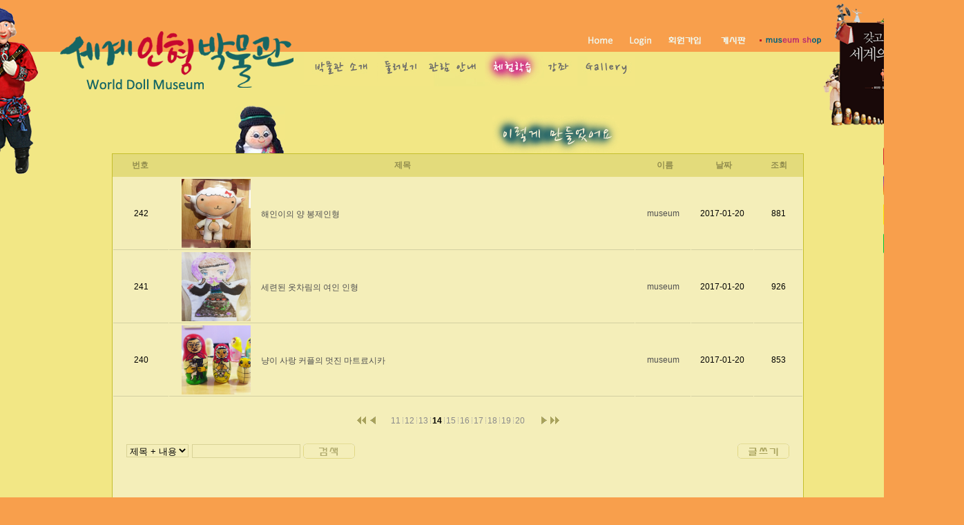

--- FILE ---
content_type: text/html
request_url: http://worlddoll.net/home/m_board.php?ps_db=study&ps_page=14&ps_boid=141&ps_mode=
body_size: 24962
content:
<!--
--------------------------[ 가가홈빌더 저작권 명시 ]--------------------------
본 프로그램(가가홈빌더)은 가가홈페이지디자이너(http://hdesigner.net)에서만 판매됩니다.
가가몰의 부분적인 소스(코딩,프로그램소스)를 재조합하여 별도의 스킨을 제작
하거나 재판매 하는 행위는 금지합니다.
----------------------------------------------------------------------------
가가홈빌더는 1회구입시 하나의 사이트에서만 설치운영이 가능하며 복제하여 허가 없이 
사용되는 것을 금지합니다. (라이센스 권한에 대한 내용은 당사 홈페이지 참조)
----------------------------------------------------------------------------
가가홈빌더는 가가몰빌더에서 쇼핑몰기능이 제거된 솔루션입니다.
가가홈빌더를 이용하여 쇼핑몰기능을 사용하실 수 없습니다.
가가홈빌더를 사용하면서 가가몰기능을 이용할경우 가가몰라이센스를 구입하셔야합니다.
----------------------------------------------------------------------------
website : http://hdesigner.net
tel : 0505-988-0112
ceo : sin yong sang
------------------------------------------------------------------------------>
<html>
<head>
<title>인형과 함께 떠나는 세계문화여행, 세계인형박물관!</title>
<meta http-equiv="Content-Type" content="text/html; charset=euc-kr">
<META HTTP-EQUIV="imagetoolbar" CONTENT="no">
	<link rel="StyleSheet" HREF="skin/home_skin/basic.css" type="text/css">
	<link rel="StyleSheet" HREF="css/button_basic.css" type="text/css">
	<script type="text/javascript" src="js/hd_libc.js"></script>
	<script type="text/javascript" src="js/hd_min.js"></script>
	<script type="text/javascript" src="js/hd_objc.js"></script>
	<script type="text/javascript" src="js/jsRolling.js"></script>
	<script type="text/javascript" src="js/skin_basic.js"></script>
	<script language="javascript" src="http://code.jquery.com/jquery-1.7.2.min.js"></script>
	<script type="text/javascript" src="./cheditor/cheditor.js"></script>
</head>
<body bgcolor="#f89f4c" text="#000000" leftmargin="0" topmargin="0" marginwidth="0" marginheight="0" >

<div style="height:75px"></div>


<table width="1326" height="760" border="0" cellspacing="0" cellpadding="0" align="center" bgcolor="#f2e785">
  <tr>
    <td valign=top>
  
      

		<div style="position:relative;left:0px;top:0px; z-index:999; ">
			<!-- 로고 -->
			<div style="position:absolute; width:338px; left: 87px; top: -30px;"><a href="index.php"><img src="skin/home_skin/image/J_top_logo.png"></a></div>
			<!-- //로고 -->

			<!-- 로그인 -->
			  <style>
			  .login{position:absolute; width:360px; left: 840px; top: -25px;}
			  .login div{float:left}
			  </style>
			<div class="login">
				  <div><a href="index.php"><img src="skin/home_skin/image/J_top_home.png"></a></div>
				  <!-- 로그인전 버튼출력 -->
				  				  <div><a href="m_login.php"><img src="skin/home_skin/image/J_top_login.png"></a></div>
				  <div><a href="m_member.php"><img src="skin/home_skin/image/J_top_join.png"></a></div>
				  				  <div><a href="m_board.php?ps_db=board"><img src="skin/home_skin/image/J_top_board.png"></a></div>
				  <div><a target="_blank" href="https://smartstore.naver.com/musefy"><img src="skin/home_skin/image/J_top_shop.png"></a></div>
			</div>
			<!-- 로그인 -->

			<!-- 도서 -->
			<div style="position:absolute; width:184px; right: -50px; top: -70px;">
				<a href="homepage.php?homefile=sub_book.html"><img src="skin/home_skin/image/J_main_img_book.png"></a>

				<style type="text/css">
				.top_sns_box {display:flex;justify-content:flex-end;padding-right:65px}
				.top_sns_box > ul > li {padding-bottom:8px;}
				</style>
				
				<div class="top_sns_box">
					<ul>
						<li><a href="http://www.youtube.com/c/worlddollmuseum" target="_blank"><img src="skin/home_skin/image/S_sns_01.png" alt="" /></a></li>
						<li><a href="http://www.instagram.com/world_doll_museum" target="_blank"><img src="skin/home_skin/image/S_sns_02.png" alt="" /></a></li>
						<li><a href="http://pf.kakao.com/_VEfxcj" target="_blank"><img src="skin/home_skin/image/S_sns_03.png" alt="" /></a></li>
						<li><a href="http://cafe.naver.com/worlddollmuseum" target="_blank"><img src="skin/home_skin/image/S_sns_04.png" alt="" /></a></li>
					</ul>
				</div>
			</div>
			<!-- //도서 -->

			<!-- 서브타이틀이미지 -->
			<div style="position:absolute; width:165px; left: -68px; top: -66px;"><img src='skin/home_skin/image/sub_img_board.png'></div>
			<!-- //서브타이틀이미지 -->
		</div>


		
		<script>
		$(function(){
			$("#top_bt_4").attr('src','skin/home_skin/image/J_menu_04_ov.gif');
			$("#top_menu_4").show();
		})

		function main_menu(num){						
			$("#top_bt_1").attr('src','skin/home_skin/image/J_menu_01.gif');
			$("#top_bt_2").attr('src','skin/home_skin/image/J_menu_02.gif');
			$("#top_bt_3").attr('src','skin/home_skin/image/J_menu_03.gif');
			$("#top_bt_4").attr('src','skin/home_skin/image/J_menu_04.gif');
			$("#top_bt_5").attr('src','skin/home_skin/image/J_menu_05.gif');
			$("#top_bt_6").attr('src','skin/home_skin/image/J_menu_06.gif');
			$("#top_bt_"+num).attr('src','skin/home_skin/image/J_menu_0'+num+'_ov.gif');

			$("div[id^='top_menu_']").hide();
			$("#top_menu_"+num).show();
		}
		</script>

		<style>
		.menu{height:50px; padding-left:440px}
		.menu div{float:left}
		</style>

		<div class="menu">
		 <div><a href="homepage.php?homefile=sub_about_us.html"><img src="skin/home_skin/image/J_menu_01.gif" id="top_bt_1" onmouseover="main_menu('1')" onmouseout="main_menu('4')"></a></div>
		 <div><a href="homepage.php?homefile=sub_around.html"><img src="skin/home_skin/image/J_menu_02.gif" id="top_bt_2" onmouseover="main_menu('2')" onmouseout="main_menu('4')"></a></div>
		 <div><a href="homepage.php?homefile=sub_guide.html"><img src="skin/home_skin/image/J_menu_03.gif" id="top_bt_3" onmouseover="main_menu('3')" onmouseout="main_menu('4')"></a></div>
		 <div><a href="homepage.php?homefile=sub_study.html"><img src="skin/home_skin/image/J_menu_04.gif" id="top_bt_4" onmouseover="main_menu('4')" onmouseout="main_menu('4')"></a></div>
		 <div><a href="homepage.php?homefile=sub_lecture.html"><img src="skin/home_skin/image/J_menu_05.gif" id="top_bt_5" onmouseover="main_menu('5')" onmouseout="main_menu('4')"></a></div>
		 <div><a href="m_board.php?ps_db=gallery"><img src="skin/home_skin/image/J_menu_06.gif" id="top_bt_6" onmouseover="main_menu('6')" onmouseout="main_menu('4')"></a></div>
		</div>
		
<script id="dynamic"></script><div align="center"><!--------------------- 게시판 디자인 설정 --------------------->
<style>
#board{width:1000px;margin:0 auto;position:relative;  background-color:#f4eeb9; border:1px solid #c4be2d; height:530px;}
#t_img{position:absolute; width:71px; left: 178px; top: -70px;}
#title{position:absolute; width:103px; left: 550px; top: -56px;}

#tb_board{margin:0 auto; }
#tb_categorytop{padding-top:5;padding-bottom:5;text-align:right}

/* 게시판 제목영역 */
th{font-size:12px;;font-weight:bolder;color:#928d4e;text-align:center;height:33px; background-color:#e3db7b; }
#tb_board th.tb_num{width:80px;height:28px;}
#tb_board th.tb_subject{}
#tb_board th.tb_name{;width:80px;}
#tb_board th.tb_data{;width:90px;}
#tb_board th.tb_count{;width:70px;}

/* 게시판 내용영역 */
#tb_board_list td{height:36px;border-bottom:1px solid #d2cfa1;text-align:center}
#tb_board_list td.tb_num{width:80px}
#tb_board_list td.tb_subject{padding-left:10px;text-align:left;}
	#tb_board_list span.tb_img{height:100px;display:inline-block;vertical-align:middle;padding:2px}
	#tb_board_list span.tb_text{padding-left:10px;text-align:left;vertical-align:middle;display:inline-block;height:13px;}
	#tb_board_list span.tb_comment{letter-spacing: 0pt;color:red;padding:0 0 0 5px}
	#tb_board_list span.tb_secret{padding:0 0 0 5px}
	#tb_board_list span.tb_newicon{padding:0 0 0 5px}
#tb_board_list td.tb_name{width:80px;}
#tb_board_list td.tb_data{width:90px;letter-spacing: 0pt}
#tb_board_list td.tb_count{width:70px;letter-spacing: 0pt}

/* 버튼,검색영역 */
#tb_bottombt{padding:11px 0 0 20px;height:30px}
	#tb_pagemove{padding:15px 0 15px 0;text-align:center; color:#a8a25c}
	div.tb_search{float:left;width:300px;text-align:left}
		div.tb_search span{vertical-align:middle;height:20px}
	div.tb_bt{float:right;width:200px;text-align:right;padding-right:20px}
</style>
<!---------------------// 게시판 디자인 설정 --------------------->
<div style="height:97px"></div>
<div id="board">
	<div id="t_img"><img src="skin/home_skin/image/sub_board_t_img.jpg"></div>
	<div id="title"><img src="skin/home_skin/image/sub_board_t_study.jpg"></div>
	<table border="0" cellpadding="0" cellspacing="0" width="100%" id="tb_board">
		<tr>
			<td align="center">
				
				<!-- 카테고리 사용할때
								카테고리 사용할때 -->

				<!-- 제목영역 -->
				<form action="m_board_ok.php?ps_db=study&ps_page=14&ps_boid=141&ps_mode=board_all_delete" method="post" name="uid_check_form">
				<input type="hidden" name="ps_mode" value="board_all_delete">
				<input type="hidden" name="ps_db" value="study">
				<input type="hidden" name="ps_page" value="14">
				<input type="hidden" name="ps_category" value="">
				<table width='100%' border='0' cellspacing='0' cellpadding='0' align="center">
				  <tr>
					<th class="tb_num"><!--  --> 번호</th>
					<th class="tb_subject">제목</th>
					<th class="tb_name">이름</th>
					<th class="tb_data">날짜</th>
					<th class="tb_count">조회</th>
				  </tr>
				</table>
				<!--// 제목영역 -->

				<!-- 게시물 영역 -->
				<table border="0" cellpadding="0" cellspacing="1" width="100%" align="center" id="tb_board_list">
								   <tr  onMouseOver=this.style.backgroundColor="#FFFFFF" onMouseOut=this.style.backgroundColor="">
					 <td class="tb_num"><!--  --> 242</td>
					 <td class="tb_subject">
						<span>&nbsp;</span>
						<span class="tb_img" style="width:100px;"><a href="m_view.php?ps_db=study&ps_page=14&ps_boid=243&ps_mode=&ps_category=0"><img src='board_data/study/16105854_1977363475824644_4534284615421074709_n.jpg' border="0" width="100" height='100' onerror="if(this.try_cnt) return; this.try_cnt='1'; this.src='./image/no_image_100.gif'" ></a></span>
						<span class="tb_text"><a href="m_view.php?ps_db=study&ps_page=14&ps_boid=243&ps_mode="> 해인이의 양 봉제인형</a><span>
						<span class="tb_comment"></span>
						<span class="tb_secret"></span>
						<span class="tb_newicon"></span>
						
					 </td>
					 <td class="tb_name">
						 <span>
				<div id="name_243" style="position:relative;left:0px;top:0px;display:none;">
				<div  style="position:absolute; width:100px; z-index:1; left: 0px; top: 0px"> 
                    <table width="120" border="0" cellspacing="2" cellpadding="1" onmouseover="onofflayer('name_243','block')" onmouseout="onofflayer('name_243','none')" >
                      <tr> 
                        <td style='height:23px;border:0px'> 
                          <table width="100%" border="0" cellspacing="1" cellpadding="3" bgcolor=#C9C9C9>							
                            <tr> 
                              <td style='height:23px;background-color:#ffffff;border:0px'><a href='#none' onclick="window.open('m_memo_write.php?id_send=admin','gaga_memo','location=no,directories=no,resizable=no,status=no,toolbar=no,scrollbars=no,width=430,height=370,top=100,left=150')">쪽지보내기</a></td>
                            </tr>
                            <tr> 
                              <td style='height:23px;background-color:#ffffff;border:0px'><a href="javascript:open_window('mailer', 'm_mailer.php?ps_rmail=aWdlb3JlcG9ydEBnbWFpbC5jb20%3D&ps_rname=museum', 40, 40, 720, 500, 0, 0, 0, 0, 0);">메일보내기</a></td>
                            </tr>
                            <tr> 
                              <td style='height:23px;background-color:#ffffff;border:0px'><a href="m_memo_ok.php?ps_mode=friend_save&friend_id=admin&url=m_board.php&ps_page=14&ps_db=study&ps_category=&ps_boid=141" onClick="if(confirm('친구로 등록하시겠습니까?')){return true;}else{return false;}">친구등록</a></td>
                            </tr>
                          </table>
                        </td>
                      </tr>
                    </table>
				</div>
				</div></span><!-- 이름관련 상세레이어(레이어이름,아이디,레이어가로위치,레이어세로위치) -->
						 <span><a href="#none" onclick="javascript:show('name_243')" onfocus='this.blur()'>museum</a></span>
					 </td>
					 <td class="tb_data">2017-01-20</td>
					 <td class="tb_count">881</td>
				   </tr>
								   <tr  onMouseOver=this.style.backgroundColor="#FFFFFF" onMouseOut=this.style.backgroundColor="">
					 <td class="tb_num"><!--  --> 241</td>
					 <td class="tb_subject">
						<span>&nbsp;</span>
						<span class="tb_img" style="width:100px;"><a href="m_view.php?ps_db=study&ps_page=14&ps_boid=242&ps_mode=&ps_category=0"><img src='board_data/study/IMG_2104.jpg' border="0" width="100" height='100' onerror="if(this.try_cnt) return; this.try_cnt='1'; this.src='./image/no_image_100.gif'" ></a></span>
						<span class="tb_text"><a href="m_view.php?ps_db=study&ps_page=14&ps_boid=242&ps_mode="> 세련된 옷차림의 여인 인형</a><span>
						<span class="tb_comment"></span>
						<span class="tb_secret"></span>
						<span class="tb_newicon"></span>
						
					 </td>
					 <td class="tb_name">
						 <span>
				<div id="name_242" style="position:relative;left:0px;top:0px;display:none;">
				<div  style="position:absolute; width:100px; z-index:1; left: 0px; top: 0px"> 
                    <table width="120" border="0" cellspacing="2" cellpadding="1" onmouseover="onofflayer('name_242','block')" onmouseout="onofflayer('name_242','none')" >
                      <tr> 
                        <td style='height:23px;border:0px'> 
                          <table width="100%" border="0" cellspacing="1" cellpadding="3" bgcolor=#C9C9C9>							
                            <tr> 
                              <td style='height:23px;background-color:#ffffff;border:0px'><a href='#none' onclick="window.open('m_memo_write.php?id_send=admin','gaga_memo','location=no,directories=no,resizable=no,status=no,toolbar=no,scrollbars=no,width=430,height=370,top=100,left=150')">쪽지보내기</a></td>
                            </tr>
                            <tr> 
                              <td style='height:23px;background-color:#ffffff;border:0px'><a href="javascript:open_window('mailer', 'm_mailer.php?ps_rmail=aWdlb3JlcG9ydEBnbWFpbC5jb20%3D&ps_rname=museum', 40, 40, 720, 500, 0, 0, 0, 0, 0);">메일보내기</a></td>
                            </tr>
                            <tr> 
                              <td style='height:23px;background-color:#ffffff;border:0px'><a href="m_memo_ok.php?ps_mode=friend_save&friend_id=admin&url=m_board.php&ps_page=14&ps_db=study&ps_category=&ps_boid=141" onClick="if(confirm('친구로 등록하시겠습니까?')){return true;}else{return false;}">친구등록</a></td>
                            </tr>
                          </table>
                        </td>
                      </tr>
                    </table>
				</div>
				</div></span><!-- 이름관련 상세레이어(레이어이름,아이디,레이어가로위치,레이어세로위치) -->
						 <span><a href="#none" onclick="javascript:show('name_242')" onfocus='this.blur()'>museum</a></span>
					 </td>
					 <td class="tb_data">2017-01-20</td>
					 <td class="tb_count">926</td>
				   </tr>
								   <tr  onMouseOver=this.style.backgroundColor="#FFFFFF" onMouseOut=this.style.backgroundColor="">
					 <td class="tb_num"><!--  --> 240</td>
					 <td class="tb_subject">
						<span>&nbsp;</span>
						<span class="tb_img" style="width:100px;"><a href="m_view.php?ps_db=study&ps_page=14&ps_boid=241&ps_mode=&ps_category=0"><img src='board_data/study/IMG_2101.jpg' border="0" width="100" height='100' onerror="if(this.try_cnt) return; this.try_cnt='1'; this.src='./image/no_image_100.gif'" ></a></span>
						<span class="tb_text"><a href="m_view.php?ps_db=study&ps_page=14&ps_boid=241&ps_mode="> 냥이 사랑 커플의 멋진 마트료시카</a><span>
						<span class="tb_comment"></span>
						<span class="tb_secret"></span>
						<span class="tb_newicon"></span>
						
					 </td>
					 <td class="tb_name">
						 <span>
				<div id="name_241" style="position:relative;left:0px;top:0px;display:none;">
				<div  style="position:absolute; width:100px; z-index:1; left: 0px; top: 0px"> 
                    <table width="120" border="0" cellspacing="2" cellpadding="1" onmouseover="onofflayer('name_241','block')" onmouseout="onofflayer('name_241','none')" >
                      <tr> 
                        <td style='height:23px;border:0px'> 
                          <table width="100%" border="0" cellspacing="1" cellpadding="3" bgcolor=#C9C9C9>							
                            <tr> 
                              <td style='height:23px;background-color:#ffffff;border:0px'><a href='#none' onclick="window.open('m_memo_write.php?id_send=admin','gaga_memo','location=no,directories=no,resizable=no,status=no,toolbar=no,scrollbars=no,width=430,height=370,top=100,left=150')">쪽지보내기</a></td>
                            </tr>
                            <tr> 
                              <td style='height:23px;background-color:#ffffff;border:0px'><a href="javascript:open_window('mailer', 'm_mailer.php?ps_rmail=aWdlb3JlcG9ydEBnbWFpbC5jb20%3D&ps_rname=museum', 40, 40, 720, 500, 0, 0, 0, 0, 0);">메일보내기</a></td>
                            </tr>
                            <tr> 
                              <td style='height:23px;background-color:#ffffff;border:0px'><a href="m_memo_ok.php?ps_mode=friend_save&friend_id=admin&url=m_board.php&ps_page=14&ps_db=study&ps_category=&ps_boid=141" onClick="if(confirm('친구로 등록하시겠습니까?')){return true;}else{return false;}">친구등록</a></td>
                            </tr>
                          </table>
                        </td>
                      </tr>
                    </table>
				</div>
				</div></span><!-- 이름관련 상세레이어(레이어이름,아이디,레이어가로위치,레이어세로위치) -->
						 <span><a href="#none" onclick="javascript:show('name_241')" onfocus='this.blur()'>museum</a></span>
					 </td>
					 <td class="tb_data">2017-01-20</td>
					 <td class="tb_count">853</td>
				   </tr>
								 </table>
				 </form>
				 <!--// 게시물 영역 -->

				 <!-- 게시물이 없을때.. -->
				 				 <!--// 게시물이 없을때.. -->



				 <!-----  페이지이동 [1][2][3] ----->
				 <table id="tb_pagemove" border="0" cellspacing="0" cellpadding="0" align="center" style='margin:0 auto'>
				   <tr>
					 <td>
							<table border='0' cellspacing='0' cellpadding='0'><tr><td style='padding-right:2'><a href='/home/m_board.php?ps_db=study&ps_page=&ps_boid=141&ps_mode=&ps_page=1'><img src='image/bt_page_first_on.gif'></a></td><td style='padding-right:15'><a href='/home/m_board.php?ps_db=study&ps_page=&ps_boid=141&ps_mode=&ps_page=10'><img src='image/bt_page_prev_on.gif'></a></td><td width=19 class='text01' align=center><a href='/home/m_board.php?ps_db=study&ps_page=&ps_boid=141&ps_mode=&ps_page=11'><font color=#8B8B8B>11</font></a></td><td width=1 align=center class='text01'><img src='image/bt_page_line.gif'></td><td width=19 class='text01' align=center><a href='/home/m_board.php?ps_db=study&ps_page=&ps_boid=141&ps_mode=&ps_page=12'><font color=#8B8B8B>12</font></a></td><td width=1 align=center class='text01'><img src='image/bt_page_line.gif'></td><td width=19 class='text01' align=center><a href='/home/m_board.php?ps_db=study&ps_page=&ps_boid=141&ps_mode=&ps_page=13'><font color=#8B8B8B>13</font></a></td><td width=1 align=center class='text01'><img src='image/bt_page_line.gif'></td><td width=19 class='text01' align=center><b><font color=#000000>14</font></b></td><td width=1 align=center class='text01'><img src='image/bt_page_line.gif'></td><td width=19 class='text01' align=center><a href='/home/m_board.php?ps_db=study&ps_page=&ps_boid=141&ps_mode=&ps_page=15'><font color=#8B8B8B>15</font></a></td><td width=1 align=center class='text01'><img src='image/bt_page_line.gif'></td><td width=19 class='text01' align=center><a href='/home/m_board.php?ps_db=study&ps_page=&ps_boid=141&ps_mode=&ps_page=16'><font color=#8B8B8B>16</font></a></td><td width=1 align=center class='text01'><img src='image/bt_page_line.gif'></td><td width=19 class='text01' align=center><a href='/home/m_board.php?ps_db=study&ps_page=&ps_boid=141&ps_mode=&ps_page=17'><font color=#8B8B8B>17</font></a></td><td width=1 align=center class='text01'><img src='image/bt_page_line.gif'></td><td width=19 class='text01' align=center><a href='/home/m_board.php?ps_db=study&ps_page=&ps_boid=141&ps_mode=&ps_page=18'><font color=#8B8B8B>18</font></a></td><td width=1 align=center class='text01'><img src='image/bt_page_line.gif'></td><td width=19 class='text01' align=center><a href='/home/m_board.php?ps_db=study&ps_page=&ps_boid=141&ps_mode=&ps_page=19'><font color=#8B8B8B>19</font></a></td><td width=1 align=center class='text01'><img src='image/bt_page_line.gif'></td><td width=19 class='text01' align=center><a href='/home/m_board.php?ps_db=study&ps_page=&ps_boid=141&ps_mode=&ps_page=20'><font color=#8B8B8B>20</font></a></td><td style='padding-left:15'><a href='/home/m_board.php?ps_db=study&ps_page=&ps_boid=141&ps_mode=&ps_page=21'><img src='image/bt_page_next_on.gif'></a></td><td style='padding-left:2'><a href='/home/m_board.php?ps_db=study&ps_page=&ps_boid=141&ps_mode=&ps_page=94'><img src='image/bt_page_last_on.gif'></a></td></tr></table>					 </td>
				   </tr>
				 </table>
				 <!-----  // 페이지이동 [1][2][3] ----->
				 



				 <!-- 검색과 버튼영역  -->
				 <div id="tb_bottombt">

					<!-- 검색기능 -->
										<div class="tb_search">

						<form action="m_board.php" method="get" name="search_form" style='margin:0'>
							<input type="hidden" name="ps_db" value="study">
							<input type="hidden" name="ps_category" value="">
							<input type="hidden" name="ps_out" value="">
							<table border="0" cellspacing="0" cellpadding="0" >
							  <tr>
								<td>
									<select name="ps_sele" style="background-color:f4eeb9; border:1px solid #d8d296">
										<option value="sub_plus" >제목 + 내용</option>
										<option value="subject" >제목</option>
										<option value="content" >내용</option>
										<option value="name" >글쓴이</option>
									</select>
								</td>
								<td style="padding-left:5px"><input type="text" name="ps_ques" size="20" maxlength="20" class="input_" style="background-color:f4eeb9; border:1px solid #d8d296"></td>
								<td style='padding-left:4px'><div><a href="#none" onclick="search_form.submit()"><img src="skin/home_skin/image/J_board_search_bt.gif"></a></div></td>
							  </tr>
							</table>
							
						</form>
					</div>
										<!--// 검색기능 -->




					<!-- 버튼 -->
					<div class="tb_bt">
						 <div style='float:right'>
							 <table border="0" cellspacing="0" cellpadding="0" >
							   <tr>
								 								 <td>
									 <a href="m_write.php?ps_db=study&ps_page=14&ps_boid=&ps_mode="><img src="skin/home_skin/image/J_board_write.gif"></a>
								 </td>
								 							   </tr>
							 </table>
						 </div>
					</div>
					<!--// 버튼 -->

				 </div>
				 <!--// 검색과 버튼영역  -->


		 </td>
	  </tr>
	</table>
</div></div>    </td>
  </tr>
</table>

<table width="1326" height="91" border="0" cellspacing="0" cellpadding="0" align="center" style="position:relative;">
  <tr>
    <td width="1" style="padding-right:20px"><img src="skin/home_skin/image/J_bottom_logo.png"></td>
	<td><img src="skin/home_skin/image/J_bottom_copy_.png"></td>
	<td>


		<!-- 문화누리카드 -->
		<div style="position:absolute; width:120px; right:60px; top:15px; cursor:pointer;"><img src="skin/home_skin/image/J_card_bn.jpg" id="j_card"></div>


				<div style="position:absolute; width:120px; right: 250px; top: -30px;"><a href="homepage.php?homefile=sub_go_to.html"><img src="skin/home_skin/image/J_bottom_img_goto.png"></a></div>
				<div style="position:absolute; width:120px; right: -70px; top: -120px;"><img src="skin/home_skin/image/J_top_img_man.png"></div>
	</td>
  </tr>
</table>

<!-- 문화누리카드 팝업 -->
<script>
$(function(){
	$("#j_card").click(function(){
		$("#j_pop").show();
		}
	);
	$("#j_pop_close").click(function(){
		$("#j_pop").hide();
		}
	);
})
</script>
<style>
#j_pop {display:none; position:fixed; top:150px; left:430px; z-index:900;}
#j_pop_close {position:fixed; top:455px; left:870px; z-index:990; cursor:pointer;}
</style>
<div id="j_pop">
	<div id="j_pop_close"><img src="skin/home_skin/image/J_close.gif"></div>
	<a href="https://www.munhwanuricard.kr" target="_blank"><img src="skin/home_skin/image/20160428.jpg"></a>
</div>
<!-- //문화누리카드 팝업 -->


</body>
</html>

<!--
 GAGAMALL PROGRAM 

 DB Counter Operation Time  : 0.0001
 DB Query Operation Time : 0.0002
 Total Program Operation Time : 0.2439
-->



--- FILE ---
content_type: text/css
request_url: http://worlddoll.net/home/skin/home_skin/basic.css
body_size: 2149
content:
<style type="text/css">
<!--
/* 요소(element) 여백 초기화  */
html, body,
div, span,
dl, dt, dd, ul, ol, li,
h1, h2, h3, h4, h5, h6,
blockquote, p, address, pre, cite,
form, fieldset, input, textarea, select,
table, th{
	margin:0;
	padding:0;
	}

/* 숨김요소 */
legend,h1,h2,h3,h4,h5,h6 {
	position:absolute;
	overflow:hidden;	
	width:1px;
	height:1px;
	font-size:0;
	line-height:0;
}

/* 목록 */
ol, ul { list-style:none; }

/* 테두리 없애기 */
fieldset, img, abbr,acronym { border:0 none; } 

/* 테이블 - 마크업에 'cellspacing="0"' 지정 함께 필요 */
table {
	border-collapse: separate;
	border:0 none;
	}

/* 텍스트 관련 요소 초기화 */
address, caption, em, cite, th {
	font-weight:normal;
	font-style:normal;
	}
ins { text-decoration:none; }
del { text-decoration:line-through; }

/* body 스타일 */
body,td,div {
	color:#000;
	font-size:12px;
	line-height:1.2;
	letter-spacing: 0pt;
	font-family:"돋움", Dotum, "굴림", Gulim, Verdana, AppleGothic, sans-serif;
}

/* 링크 */
a, a:link {color:#4f4f4f;text-decoration:none;} 
a:visited {color:#4f4f4f;text-decoration:none;}
a:hover {color:#f00;text-decoration:underline;}
a:focus {color:#f00;text-decoration:underline;}
a:active {color:#f00;text-decoration:none;} 

.submemu{color:#C8C8C8;font-size:11px; font-family:돋움,tahoma;line-height:140%;}
A.submemu:link {color:#C8C8C8; text-decoration:none;}
A.submemu:visited {color:#C8C8C8; text-decoration:none;}
A.submemu:hover {color:#A4F1FF; text-decoration:none;}

.thm7{font-size:11px; font-family:tahoma;letter-spacing: 0pt}
.dod8_{font-size:11px; font-family:돋움;letter-spacing: -1pt}
.dod8{font-size:11px; font-family:돋움;letter-spacing: 0pt}
.n{letter-spacing: 0pt}

.input_{padding-left:5;padding-top:3;font-size:12px;border:1px solid #D8D8D8; background-color:#ffffff;height:20px;}
.inputbox_{padding-left:5;padding-top:3;font-size:12px;border:1px solid #D8D8D8; background-color:#ffffff}
.submit_{height:22px}
.input_black{background-color:#737373;border:1px solid #8d8d8d;height:20px;font-size:11px;color:#EEEEEE;padding:3px 0 0 3px;font-family:돋움}
-->
</style>

--- FILE ---
content_type: application/javascript
request_url: http://worlddoll.net/home/js/jsRolling.js
body_size: 7646
content:
/**
##jsRolling

#�ㅻ챸
�먯떇 �몃뱶瑜� 濡ㅻ쭅 �쒗궓��.
濡ㅻ쭅諛곕꼫瑜� 留뚮뱺��.

#�뺣낫
媛쒕컻�� : 怨듬��ъ옄(http://mins01.com)
留뚮뱺�� : 2010-04-05
怨좎튇�� : NULL

#�쒖빟議곌굔
"怨듬��ъ옄�� �댁걯��"�� 嫄� �뚯븘�쇳븿.

#�뚯뒪��
IE7
FF 3.6.x
Crome 4.x
Opera 9.x
*/
/*
二쇱쓽 
direction �� 2,4�� �� �쒓렇 �ъ씠�� 以꾨컮轅�, 鍮덉뭏 �깅룄 �덉쑝硫� �덈맂��(IE怨꾩뿴�먯꽌 鍮덉뭏�쇰줈 蹂댁씪 �� �덈떎.)
*/
var jsRolling = function(target){
	this.timer = null; //interval ���대㉧
	this.timerNextPause = null;
	
	this.direction = 1; //諛⑺뼢
	this.gapTime = 10; //�대룞�쒕젅��
	this.gapMove = 1; //�대룞媛꾧꺽
	this.gapNextPause = 1000; //�ㅼ쓬 ���� �숈옉�� ���� �쒕젅��, 0�대㈃ �ъ슜�덊븿.
	
	this.target = null;
	this.targetW = 0;
	this.chilNodesW = 0;
	
	this.started = false; //�꾩옱 �숈옉以묒씤媛�?
	this.paused = false; //�꾩옱 �좎떆 硫덉땄 以묒씤媛�?
	this.nextPaused = false; //�ㅼ쓬 媛쒖껜媛� 蹂댁씪�� �좎떆 硫덉땄 以묒씤媛�?
	this.checkStart = true; //start �좊븣 �먯떇�몃뱶�ㅼ쓽 �덈퉬瑜� 泥댄겕�댁꽌 start媛��ν븳吏� 泥댄겕, �놁쑝硫� 臾댁“嫄� �숈옉!
	
	if(target){
		this.init(target);
	}
}
jsRolling.prototype = {
	//珥덇린��, ��寃잛쓣 吏��뺥븯怨� ��寃잛쓽 child瑜� 珥덇린�붿떆�⑤떎.
	'init':function(target){
		this.target = target;

	}
	//--- ��寃� �ㅼ젙 珥덇린��
	,'initChild':function(child){
		child.style.margin = '0';
	}
	//--- 諛⑺뼢怨� �먯떇 �ㅼ젙 珥덇린��
	,'setDirection':function(direction){
		this.changeDirection(direction);
		var tNode = [];
		//--- ��寃� 珥덇린��
		this.target.style.overflow = 'hidden';
		this.target.style.position = 'relative';
		this.target.onmouseover = function(thisC){
														return function(){
															thisC.onmouseover()
														}
													}(this);
		this.target.onmouseout = function(thisC){
																return function(){
																	thisC.onmouseout()
																}
															}(this);
		
		if(this.direction == 1 || this.direction == 3){
			this.target.style.whiteSpace = 'normal';
			this.targetW = this.target.offsetWidth;
			
			for(var child = this.target.firstChild 	; child 	; child = child.nextSibling){
				if(child.nodeType==1){	
					child.style.margin = 0;
					child.style.display = 'block';
					this.chilNodesW += child.offsetWidth;
				}else{
					tNode.push(child);
				}
			}
		}else if(this.direction == 2 || this.direction == 4){
			this.target.style.whiteSpace = 'nowrap';
			this.targetW = this.target.offsetHeight;
			
			for(var child = this.target.firstChild 	; child 	; child = child.nextSibling){
				if(child.nodeType==1){	
					child.style.margin = 0;
					child.style.display = 'inline-block';
					child.style.cssText += ';/display:inline'; //FOR IE6,7
					this.chilNodesW += child.offsetHeight;
				}else{
					tNode.push(child);
				}
			}
		}
		for(var i=0,m=tNode.length;i<m;i++){
			tNode[i].parentNode.removeChild(tNode[i]); //�앹뒪�� �몃뱶 �쒓굅
			
		}
		tNode = null;
	}
	//--- 諛⑺뼢 蹂�寃�
	,'changeDirection':function(direction){
		this.direction = direction
	}
	//--- 泥섏쓬�몃뱶 媛��몄삤湲�
	,'getFirst':function(){
		return this.target.firstChild;
	}
	//--- 留덉�留됰끂�� 媛��몄삤湲�
	,'getLast':function(){
		return this.target.lastChild;
	}
	//--- �숈옉
	,'_act':function(){
		if(this.paused || this.nextPaused){return;}
		switch(this.direction){
			case 1:this._act_up();	break;
			case 2:this._act_right(); break;
			case 3:this._act_down(); break;
			case 4:this._act_left();	break;
		}
	}
	//--- �숈옉 �� (1)
	,'_act_up':function(){
		//---珥덇린��
		var n = this.getFirst();
		var mt = Math.abs(parseInt(n.style.marginTop));
		var mtg = mt+this.gapMove
		var h = n.offsetHeight;
		if(mtg>=h){
			this.target.appendChild(n);
			this.initChild(n);
			this.nextPause();
			this._act();
			return;
		}else{
			n.style.marginTop = '-'+mtg.toString()+'px';
		}
		//document.title = n.style.marginTop;
	}
	//--- �숈옉 �ㅻⅨ履� (2)
	,'_act_right':function(){
		//---珥덇린��
		var n = this.getFirst();
		var ml = Math.abs(parseInt(n.style.marginLeft));
		var mlg = ml-this.gapMove
		if(mlg<=0){
			var l = this.getLast();
			var w = l.offsetWidth;
			l.style.marginLeft = '-'+w+'px';
			this.target.insertBefore(l,n); //留덉�留� �몃뱶瑜� 留� 泥섏쓬�쇰줈
			
			this.initChild(n);
			this.nextPause();
			this._act();
			return;
		}else{
			n.style.marginLeft = '-'+mlg.toString()+'px';
		}
		//document.title = n.style.marginLeft;
	}
	//--- �숈옉 �꾨옒(3)
	,'_act_down':function(){
		//---珥덇린��
		var n = this.getFirst();
		var mt = Math.abs(parseInt(n.style.marginTop));
		var mtg = mt-this.gapMove;
		
		if(mtg<=0){
			var l = this.getLast();
			var h = l.offsetHeight;
			l.style.marginTop = '-'+h+'px';
			this.target.insertBefore(l,n); //留덉�留� �몃뱶瑜� 留� 泥섏쓬�쇰줈
			this.initChild(n);
			this.nextPause();
			this._act();
			return;
		}else{
			n.style.marginTop = '-'+mtg.toString()+'px';
		}
		//document.title = n.style.marginTop;
	}
	//--- �숈옉 �쇱そ (4)
	,'_act_left':function(){
		//---珥덇린��
		var n = this.getFirst();
		var ml = Math.abs(parseInt(n.style.marginLeft));
		var mlg = ml+this.gapMove
		var w = n.offsetWidth;
		if(mlg>=w){
			this.target.appendChild(n);
			this.initChild(n);
			this.nextPause();
			this._act();
			return;
		}else{
			n.style.marginLeft = '-'+mlg.toString()+'px';
		}
		//document.title = n.style.marginLeft;
	}
	//---  濡ㅻ쭅�쒖옉
	,'start':function(){
		if(!this.started && this.startAble()){
			this.nextPause();
			this.timer = setInterval(function(thisC){return function(){thisC._act()}}(this),this.gapTime);
			this.started = true;
		}
	}
	//--- 濡ㅻ쭅 硫덉땄
	,'stop':function(){
		clearInterval(this.timer);
		this.started = false;
	}
	//--- 濡ㅻ쭅�� �쒖옉�� �� �덈뒗媛�? �멸컖�� 1.5諛곕쭔�쇱쓽 �먯떇 �몃뱶媛� �덉뼱�쇳븳��.
	,'startAble':function(){
		if(!this.checkStart){return true;}
		if(this.chilNodesW > (this.targetW*1.5)){
			return true;
		}
		return false;
	}
	//--- pause(bool�� true硫� 硫덉텣��. false硫� 硫덉땄�� �댁젣)
	//stop怨� 李⑥씠�먯� clearInterval�� �섏� �딅뒗�ㅻ뒗 寃�!
	,'pause':function(bool){
		this.paused = bool?true:false;
	}
	//--- �ㅼ쓬 媛앹껜媛� 蹂댁씪�� �좎떆 硫덉텣��.
	,'nextPause':function(){
		if(this.nextPaused){
			clearTimeout(this.timerNextPause);
		}
		this.nextPaused = true;
		this.timerNextPause = setTimeout(function(thisC){
								return function(){
									thisC.nextPaused = false;
								}
							}(this)
							,this.gapNextPause);
	}
	//--- 留덉슦�� �ㅻ쾭 �대깽��, 蹂댄넻 �좎떆 硫덉텣��.
	,'onmouseover':function(){
		this.pause(true);
	}
	//--- 留덉슦�� �꾩썐 �대깽��, 蹂댄넻 �좎떆 硫덉텣�� �댁젣�쒕떎.
	,'onmouseout':function(){
		this.pause(false);
	}
	//--- �꾨줈 �섍�
	,'up':function(){
		var n = this.getFirst();
		var l = this.getLast();
		this.target.appendChild(n);	
		this.initChild(n);
		this.nextPause();
	}
	//--- �꾨옒濡� �섍�
	,'down':function(){
		var n = this.getFirst();
		var l = this.getLast();
		this.target.insertBefore(l,n); //留덉�留� �몃뱶瑜� 留� 泥섏쓬�쇰줈
		this.initChild(l);
		this.initChild(n);
		this.nextPause();
	}
	//--- �쇱そ�쇰줈 �섍�, up怨� �숈옉�� 媛숇떎.
	,'left':function(){
		this.up();
	}
	//--- �ㅻⅨ履쎌쑝濡� �섍� , down怨� �숈옉�� 媛숇떎.
	,'right':function(){
		this.down();
	}
}